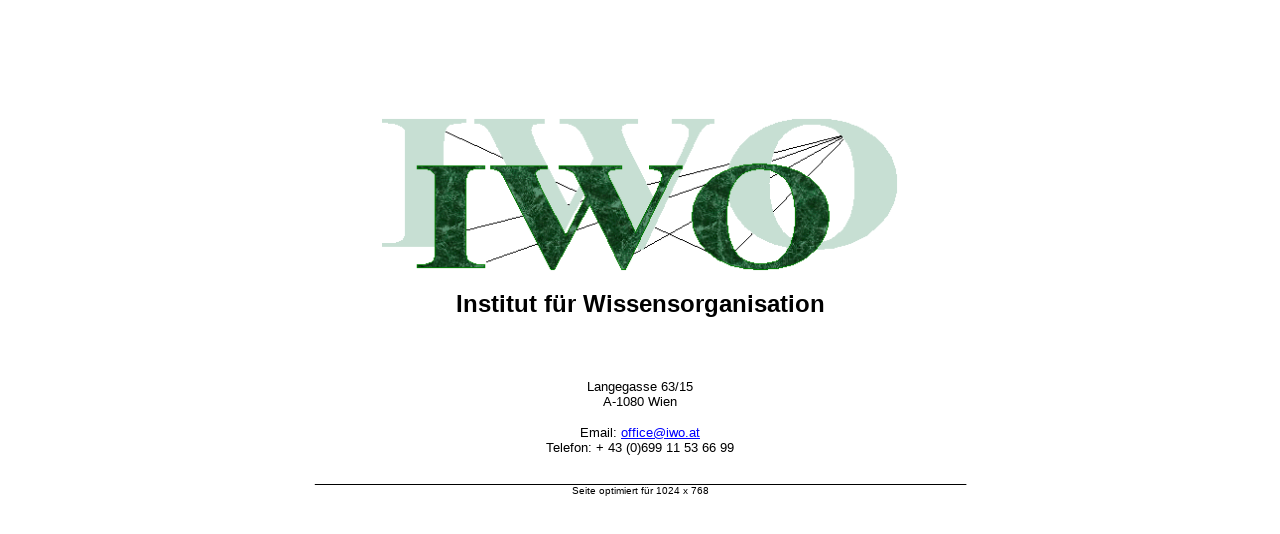

--- FILE ---
content_type: text/html
request_url: http://iwo.at/
body_size: 3990
content:
<html xmlns:v="urn:schemas-microsoft-com:vml"
xmlns:o="urn:schemas-microsoft-com:office:office"
xmlns:w="urn:schemas-microsoft-com:office:word"
xmlns="http://www.w3.org/TR/REC-html40">

<head>
<meta http-equiv=Content-Type content="text/html; charset=iso-8859-1">
<meta name=ProgId content=Word.Document>
<meta name=Generator content="Microsoft Word 9">
<meta name=Originator content="Microsoft Word 9">
<link rel=File-List href="./index-Dateien/filelist.xml">
<link rel=Edit-Time-Data href="./index-Dateien/editdata.mso">
<!--[if !mso]>
<style>
v\:* {behavior:url(#default#VML);}
o\:* {behavior:url(#default#VML);}
w\:* {behavior:url(#default#VML);}
.shape {behavior:url(#default#VML);}
</style>
<![endif]-->
<title>Institut für Wissensorganisation</title>
<!--[if gte mso 9]><xml>
 <o:DocumentProperties>
  <o:Author>Dr. Johannes Gadner</o:Author>
  <o:Template>Normal</o:Template>
  <o:LastAuthor>Dr. Johannes Gadner</o:LastAuthor>
  <o:Revision>3</o:Revision>
  <o:Created>2002-01-18T16:26:00Z</o:Created>
  <o:LastSaved>2004-10-01T09:23:00Z</o:LastSaved>
  <o:Pages>1</o:Pages>
  <o:Words>80</o:Words>
  <o:Characters>461</o:Characters>
  <o:Lines>3</o:Lines>
  <o:Paragraphs>1</o:Paragraphs>
  <o:CharactersWithSpaces>566</o:CharactersWithSpaces>
  <o:Version>9.2812</o:Version>
 </o:DocumentProperties>
</xml><![endif]--><!--[if gte mso 9]><xml>
 <w:WordDocument>
  <w:Zoom>75</w:Zoom>
  <w:HyphenationZone>21</w:HyphenationZone>
 </w:WordDocument>
</xml><![endif]-->
<style>
<!--
 /* Style Definitions */
p.MsoNormal, li.MsoNormal, div.MsoNormal
	{mso-style-parent:"";
	margin:0cm;
	margin-bottom:.0001pt;
	mso-pagination:widow-orphan;
	font-size:12.0pt;
	font-family:"Times New Roman";
	mso-fareast-font-family:"Times New Roman";
	color:black;}
a:link, span.MsoHyperlink
	{color:blue;
	text-decoration:underline;
	text-underline:single;}
a:visited, span.MsoHyperlinkFollowed
	{color:blue;
	text-decoration:underline;
	text-underline:single;}
p
	{margin-right:0cm;
	mso-margin-top-alt:auto;
	mso-margin-bottom-alt:auto;
	margin-left:0cm;
	mso-pagination:widow-orphan;
	font-size:12.0pt;
	font-family:"Times New Roman";
	mso-fareast-font-family:"Times New Roman";
	color:black;}
@page Section1
	{size:595.3pt 841.9pt;
	margin:70.85pt 70.85pt 2.0cm 70.85pt;
	mso-header-margin:35.4pt;
	mso-footer-margin:35.4pt;
	mso-paper-source:0;}
div.Section1
	{page:Section1;}
-->
</style>
<!--[if gte mso 9]><xml>
 <o:shapedefaults v:ext="edit" spidmax="1027"/>
</xml><![endif]--><!--[if gte mso 9]><xml>
 <o:shapelayout v:ext="edit">
  <o:idmap v:ext="edit" data="1"/>
 </o:shapelayout></xml><![endif]-->
<meta name=DESCRIPTION content="Institut für Wissensorganisation">
<meta name=KEYWORDS content=Wissensorganisation>
<meta name=copyright content="Institut für Wissensorganisation">
<meta name=Author content=Monade>
</head>

<body bgcolor=white lang=DE link=blue vlink=blue style='tab-interval:35.4pt'>

<div class=Section1>

<p class=MsoNormal align=center style='text-align:center'><br>
<br>
<br>
<br>
<br>
<br>
<a href="all.htm"><span style='text-decoration:none;text-underline:none'><img
border=0 width=519 height=156 id="_x0000_i1025" src="bilder/image002.gif"></span></a><br>
<br>
<b><span style='font-size:18.0pt;font-family:Arial'>Institut für
Wissensorganisation </span></b></p>

<p align=center style='text-align:center'><span style='font-size:10.0pt;
font-family:Arial'><br>
<br>
<br>
Langegasse 63/15 <br>
A-1080 Wien </span></p>

<p align=center style='text-align:center'><span style='font-size:10.0pt;
font-family:Arial'>Email: <a href="mailto:office@iwo.at">office@iwo.at</a><br>
Telefon: + 43 (0)699 11 53 66 99 <br>
<br>
_____________________________________________________________________________________________<br>
</span><span style='font-size:7.5pt;font-family:Arial'>Seite optimiert für 1024
x 768</span></p>

</div>

</body>

</html>
